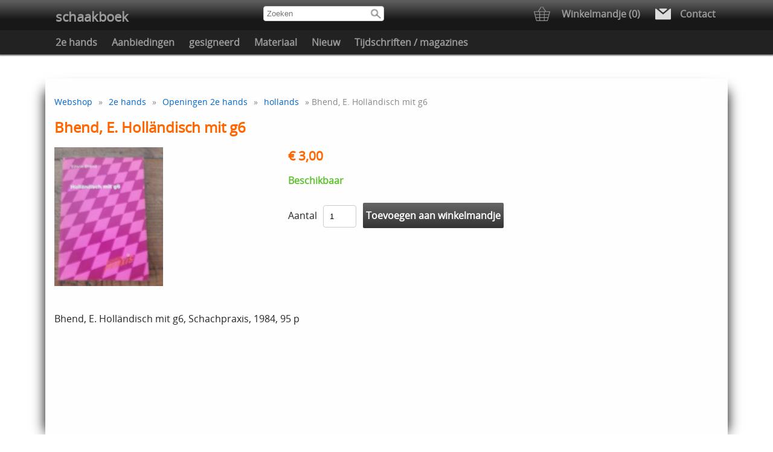

--- FILE ---
content_type: text/html; charset=UTF-8
request_url: https://schaakboek.nl/hollands/bhend-e-hollandisch-mit-g6
body_size: 5047
content:
<!DOCTYPE html><html lang="nl"><head><meta charset="utf-8"><title>Bhend, E. Holländisch mit g6 - schaakboek</title><script>var shop_path = '/'</script><script src="/scripts/shop3.js"></script><script src="/scripts/shop.js"></script><link rel="stylesheet" href="/scripts/shop3.css"><link rel="stylesheet" href="/scripts/shop.css"><meta name="generator" content="EasyWebshop"><meta name="description" content="31654 Bhend, E. Holländisch mit g6 - Bhend, E. Holländisch mit g6, Schachpraxis, 1984, 95 p - schaakboek"><meta name="st" content="8937ff4914eb22e64b44ffa51bd40744"><meta name="viewport" content="initial-scale=1"><style type="text/css">

html	{ height: 100%; }
body	{ height: 100%;
        font-family: @font-face {
		font-family: 'Open Sans';
		src: local('Open Sans'),
			url('/scripts/font/Open Sans.woff2') format('woff2'),
			url('/scripts/font/Open Sans.woff') format('woff');
	}body { font-family: Open Sans,Helvetica,Arial,sans-serif; color: #222; };
	margin: 0; padding: 0;
	color: #222; background: #fff;
	font-size: 1em;
}

header, nav, #container, footer {
	width: 100%;
}


#head, div#nav, #foot {
	max-width: 1120px; margin: 0 auto;
}

header	{
	position: fixed; z-index: 2; top: 0; display: block; height: 50px;
	background: #222 url(/img/template/headerbg.png) repeat-x; color: #999;
}

.pagebeer	{
	margin-top: 90px;
}

#container	{
	min-height: 70%; padding-bottom: -72px; margin-top: 130px;
}

main	{
	min-height: 80vh; max-width: 1100px; margin: 0 auto; margin-top: 10px; margin-bottom: 10px; padding: 15px;
	background-color: #fefefe;
	
	-webkit-box-shadow: 20px 0 20px -20px #000, -20px 0 20px -20px #000; -moz-box-shadow: 20px 0 20px -20px #000, -20px 0 20px -20px #000;
	box-shadow: 20px 0 20px -20px #000, -20px 0 20px -20px #000;
	background-clip: padding-box;
}

/*--------------------------------
 	Top bar
-------------------------------*/

#head	{
	display: -webkit-flex; display: -ms-flexbox; display: flex; -webkit-flex-flow: row; flex-flow: row;
	-webkit-box-pack: justify; -moz-box-pack: justify; -ms-flex-pack: justify; -webkit-justify-content: space-between; justify-content: space-between;
	white-space: nowrap;
}

#logo			{ float: left; }
#logo img		{ max-height: 50px; max-width: 330px; }

.searchdiv		{ margin: 10px auto; }
#navicons		{ display: -webkit-flex; display: -ms-flexbox; display: flex; float: right; top: 0; }
#navicons > a		{ display: inline-block; font-weight: bold; margin-right: 5px; outline:none; }
#navicons > a img	{ float: left; margin: 10px 5px; }
#navicons span		{ margin: 0 10px 0 10px; line-height: 46px; }
#webshop_cart		{ line-height: 46px; font-weight: bold; margin: 0 10px 0 10px; }
#webshop_cart svg, #webshop_cart svg path { fill: #999 }
a#bnav, a#bsearch	{ display: none; }

#pcart	{ display: none; position: fixed; margin-top: 50px; background-color: #222; color: #999; padding: 20px; font-weight: bold;
	border-radius: 0 0 3px 3px; }
/*--------------------------------
 	Category bar
-------------------------------*/

nav		{ position: fixed; top: 50px; z-index: 1; background-color: #222; color: #999; }
nav ul, nav li	{ list-style: none; margin: 0; padding: 0; }
.cat > li	{ display: inline-block; }
.cat a		{ display: block; padding: 0 12px; line-height: 30px; border-radius: 5px; margin: 5px 0; font-weight: bold; }
.cat li:hover > ul	{
	display: block;
	-webkit-animation: fadeIn .3s ease-in forwards; -moz-animation: fadeIn .3s ease-in forwards; -o-animation: fadeIn .3s ease-in forwards; animation: fadeIn .3s ease-in forwards;
}
.cat ul		{ display: none; position: absolute; background-color: #222; border-radius: 0 0 5px 5px; margin-left: -4px; min-width: 150px; z-index: 1; }
.cat li li a	{ margin: 5px 10px; }
.cat a:hover	{ background-color: #f60; }

/*--------------------------------
 	Objects
-------------------------------*/

main h1, main h2	{ color: #f60; font-size: 1.5em; }
main h2			{ font-size: 1.3em; }
header h1		{ margin: 12px 5px 0 12px; padding: 0; font-size: 1.4em; }
#webshop_cart a		{ text-indent: 20px; width: 100%; }
#container ul		{ list-style-image: url(/img/template/bullet-grey.png); }
#leftside		{ display: inline-block; width: 85%; vertical-align: top; }
#rightside		{ display: inline-block; width: 15%; vertical-align: top; }

@font-face {
		font-family: 'Open Sans';
		src: local('Open Sans'),
			url('/scripts/font/Open Sans.woff2') format('woff2'),
			url('/scripts/font/Open Sans.woff') format('woff');
	}body { font-family: Open Sans,Helvetica,Arial,sans-serif; color: #222; } .webshop_stylebutton, input[type="submit"] { color: #fff; background-color: #666;
	border: solid 1px #fff;
	filter: progid:DXImageTransform.Microsoft.gradient(startColorstr='#666', endColorstr='#333');
	background: -webkit-gradient(linear, left top, left bottom, from(#666), to(#333));
	background: -moz-linear-gradient(top, #666,  #333);border-radius: 3px;
	}
	.webshop_stylebutton:hover, input[type="submit"]:hover {
	cursor:pointer;
	filter: progid:DXImageTransform.Microsoft.gradient(startColorstr='#666', endColorstr='#666');
	background: -webkit-gradient(linear, left top, left bottom, from(#666), to(#666));
	background: -moz-linear-gradient(top, #666,  #666);
	}

	.webshop_price { color: #f60 !important; }

/*--------------------------------
 	Links
-------------------------------*/

main a:not(.webshop_stylebutton)			{ color: #06c; }
header a, footer a,  nav a				{ color: #999; text-decoration: none; }
.cat a:hover, #menu a:hover				{ background-color: #f60; }

/*--------------------------------
 	Footer
-------------------------------*/

footer		{ background-color: #222; color: #999; position: relative; clear: both; padding: 0; }
#foot		{ padding: 30px 0 5px 0; }
#footsection1	{
	display: -webkit-flex; display: -ms-flexbox; display: flex; -webkit-flex-flow: row; flex-flow: row;
	justify-content: space-between;
}
.webshop_dropmenu { margin: 10px 0 10px 10px; }
#menu a		{ display: inline-block; line-height: 20px; font-weight: bold; border-radius: 3px; margin-right: 3px; padding: 10px; }
#footsection3	{ clear: both; text-align: center; font-size: 0.7em; margin-bottom: 5px; font-weight: bold; }
#footsection3 a:hover	{ text-decoration: underline; }

/*--------------------------------
 	Effects
-------------------------------*/
#navicons a:hover, #logo:hover, .cat a:hover, #menu a:hover, div.p30:hover, #pcont a:hover img, #partners a:hover {
	-webkit-transform: scale(1.05); transform: scale(1.05); -webkit-transition-duration: 0.3s; transition-duration: 0.3s;
}

#pcart	{ -webkit-box-shadow: 0 -1px 1px 1px #666; -moz-box-shadow: 0 -1px 1px 1px #666; box-shadow: 1px 2px 1px -1px #666; }
nav	{ -webkit-box-shadow: 0 1px 2px 1px #666; -moz-box-shadow: 0 1px 2px 1px #666; box-shadow: 0 1px 2px 1px #666; }
.cat ul	{ -webkit-box-shadow: 1px 1px 3px -1px #666; -moz-box-shadow: 1px 1px 3px -1px #666; box-shadow: 1px 1px 3px -1px #666; }
footer	{ -webkit-box-shadow: 0 -1px 1px 1px #666; -moz-box-shadow: 0 -1px 1px 1px #666; box-shadow: 0 -1px 1px 1px #666; }

/*--------------------------------
 	Responsive
-------------------------------*/

@media all and (max-width: 1000px) {

	#navicons img			{ min-width: 26px; }
	#logo img			{ max-width: 230px; }
	#psearch, nav			{ width: 100%; background-color: #222; color: #999; text-align: center; z-index: 10; }
	#psearch			{ position: absolute; top: 50px; left: 0; }
	div#nav				{ margin: 0; }
	.cat > li			{ margin: 0 auto; }
	.cat li:hover > ul		{ display: none;  }

	#navicons			{ margin-right: 5px; }
	a#bnav, a#bsearch		{ display: inline-block; }

	#footsection1			{ -webkit-flex-flow: column; flex-flow: column; }

	#languages			{ text-align: center; line-height: 30px; }
	main img			{ max-width: 100%; height: auto !important; }
	#container			{ padding: 0; margin:0; margin-top: 50px; display: block; }

	.show1000			{ display: none; }

	header				{ -webkit-box-shadow: 0 -1px 2px 1px black; -moz-box-shadow: 0 -1px 2px 1px black; box-shadow: 0 -1px 2px 1px black; }

	#leftside, #rightside		{ display: block; width: 100%; }
}

@media all and (max-width: 760px) {
	#logo, #logo img		{ max-width: 300px; }
	header h1			{ font-size: 1.2em; }
	#navicons span			{ display: none; }
	#webshop_cart span		{ display: none; }
	#webshop_cart > a 		{ display: inline; }
	#pcart				{ right: 3px; }
	main, #footsection2		{ margin: 0; padding: 3px; }
	div.p30				{ width: 90%; max-width: 400px; }
}

@media all and (max-width: 480px) {
	#logo, #logo img		{ max-width: 180px; }
	header h1			{ font-size: 1.1em; white-space: normal; }
	a#b_contact			{ display: none; }
	div.p30				{ min-width: 300px; margin: 10px 0; }
	div.p30 dt			{ font-size: 1.1em; }
	div.p30 dd			{ font-size: 0.9em; }
	main				{ padding-top: 50px; }
}

@media all and (min-width: 1000px) {
	#psearch, div#nav		{ display: block; }
}
</style><script>var photo_url = '/shops/schaakboek/';photos=[];photos[0]=new Image();photos[0].src='/shops/schaakboek/31654-bhend-e-holländisch-mit-g6.jpg';</script><meta property="og:title" content="Bhend, E. Holländisch mit g6"><meta property="og:type" content="product"><meta property="og:url" content="https://schaakboek.nl/hollands/bhend-e-hollandisch-mit-g6"><meta property="og:image" content="https://schaakboek.nl/shops/schaakboek/31654-bhend-e-holländisch-mit-g6.jpg"><script type="application/ld+json">
{
  "@context": "http://schema.org",
  "@type": "Product",
  "offers": {
    "@type": "Offer",
    "availability":"https://schema.org/InStock",
    "price": 3,
    "priceCurrency": "EUR"
  },
  "name": "31654 Bhend, E. Holländisch mit g6",
  "description": "Bhend, E. Holländisch mit g6, Schachpraxis, 1984, 95 p",
  "category": "hollands",
  "url": "https://schaakboek.nl/hollands/bhend-e-hollandisch-mit-g6",
  "sku": "31654",
  "image": "https://schaakboek.nl/shops/schaakboek/31654-bhend-e-holländisch-mit-g6.jpg"
}
</script></head><body><header><div id="head"><div id="logo"><h1><a href="/">schaakboek</a></h1></div><div id="psearch" class="show1000"><div class="searchdiv"><form action="/webshop" method="get"><div class="suggestbox" id="livesearch"></div><div class="searchsub" onclick="shopSearch(this.parentNode.nextSibling)"></div><input type="search" name="q" autocomplete="off" placeholder="Zoeken" maxlength="30" value=""  oninput="shopSearch(this)"></form></div></div><div id="navicons"><a href="/menu" id="bnav" onclick="cp(this,event);return false"><img src="/img/nav/menu.png" alt="Menu" width="26" height="26"><span>Menu</span></a><a href="/webshop" id="bsearch" onclick="cp(this,event);return false"><img src="/img/nav/search.png" alt="Zoeken" width="26" height="26"><span>Zoeken</span></a><div id="webshop_cart"><a href="/cart" rel="nofollow" onclick="cartSlide(this);return false"><svg width="24" height="24"><title>Winkelmandje</title><use xlink:href="/img/sprite.svg#basket"></use></svg><span>Winkelmandje (0)</span></a></div><a href="/contact" id="b_contact"><img src="/img/nav/contact.png" alt="Contact" width="26" height="26"><span>Contact</span></a></div></div></header><nav id="pnav" class="show1000"><div id="nav"><ul class="cat"><li><a href="/2e-hands" onclick="return al(this)">2e hands</a><ul><li><a href="/algemeen-2e-hands" onclick="return al(this)">Algemeen 2e hands</a></li><li><a href="/biografieen-2e-hands" onclick="return al(this)">Biografieen 2e hands</a></li><li><a href="/combinaties/problemen-2e-hands" onclick="return al(this)">combinaties/problemen 2e hands</a></li><li><a href="/curiosa-2e-hands" onclick="return al(this)">Curiosa 2e hands</a></li><li><a href="/eindspel-2e-hands" onclick="return al(this)">Eindspel 2e hands</a></li><li><a href="/openingen-2e-hands" onclick="return al(this)">Openingen 2e hands</a></li><li><a href="/webshop/379057-openingen-algemeen" onclick="return al(this)">openingen algemeen</a></li><li><a href="/partijverzameling-2e-hands" onclick="return al(this)">partijverzameling 2e hands</a></li><li><a href="/software-2e-hands" onclick="return al(this)">Software 2e hands</a></li><li><a href="/toernooien-en-matches" onclick="return al(this)">Toernooien en matches</a></li><li><a href="/training-2e-hands" onclick="return al(this)">Training 2e hands</a></li><li><a href="/verhalen-2e-hands" onclick="return al(this)">Verhalen 2e hands</a></li></ul></li><li><a href="/aanbiedingen" onclick="return al(this)">Aanbiedingen</a></li><li><a href="/gesigneerd" onclick="return al(this)">gesigneerd</a></li><li><a href="/materiaal" onclick="return al(this)">Materiaal</a></li><li><a href="/webshop/371569-nieuw" onclick="return al(this)">Nieuw</a><ul><li><a href="/biografie" onclick="return al(this)">biografie</a></li><li><a href="/combinaties/problemen" onclick="return al(this)">Combinaties / Problemen</a></li><li><a href="/openingen" onclick="return al(this)">openingen</a></li><li><a href="/openingen-algemeen" onclick="return al(this)">Openingen algemeen</a></li><li><a href="/partijverzameling" onclick="return al(this)">Partijverzameling</a></li><li><a href="/webshop/377695-training" onclick="return al(this)">Training</a></li><li><a href="/verhalen" onclick="return al(this)">Verhalen</a></li></ul></li><li><a href="/tijdschriften/magazines" onclick="return al(this)">Tijdschriften / magazines</a><ul><li><a href="/webshop/371635-complete-jaargangen-gebonden" onclick="return al(this)">Complete jaargangen gebonden</a></li><li><a href="/complete-jaargangen-losse-nummers" onclick="return al(this)">Complete jaargangen losse nummers</a></li><li><a href="/losse-nummers" onclick="return al(this)">Losse nummers</a></li></ul></li></ul></div></nav><div id="container"><main><p class="webshop_breadcrumb"><a href="/webshop" onclick="return al(this)">Webshop</a> &raquo; <a href="/2e-hands" onclick="return al(this)">2e hands</a> &raquo; <a href="/openingen-2e-hands" onclick="return al(this)">Openingen 2e hands</a> &raquo; <a href="/hollands" onclick="return al(this)">hollands</a> &raquo; Bhend, E. Holländisch mit g6<h1>Bhend, E. Holländisch mit g6</h1><div class="webshop_detail"><div class="webshop_detail_left"><div class="webshop_detail_photos"><a href="/shops/schaakboek/31654-bhend-e-holländisch-mit-g6.jpg" onclick="return showPhoto(0)"><div><img src="/shops/schaakboek/thumbs/31654-bhend-e-holländisch-mit-g6.jpg" alt="31654 Bhend, E. Holländisch mit g6"></div></a><br></div></div><div class="webshop_detail_right"><p class="webshop_price"><span class="shoppingcart_price"><strong>€&nbsp;3,00</strong></span></p><form action="/cart" method="post" id="webshop_detailform" onsubmit="return addToCart(this)"><input type="hidden" name="id" value="16338883"><input type="hidden" name="color" value=""><p class="webshop_status_ok" data-status="Beschikbaar">Beschikbaar</p><div class="webshop_addtocart"><label for="input_amount">Aantal</label><input type="text" name="amount" value="1" size="3" id="input_amount" onfocus="this.select()"><input type="submit" value="Toevoegen aan winkelmandje" class="webshop_stylebutton"><div id="addtocart_result"></div></div></form></div></div><div class="webshop_detail_bottom"><p>Bhend, E. Holländisch mit g6, Schachpraxis, 1984, 95 p</p></div></main></div><footer><div id="foot"><div id="footsection1"><div id="menu"><p><a href="/" onclick="return al(this)">Home</a>   <a href="/webshop" onclick="return al(this)">Webshop</a>   <a href="/info" onclick="return al(this)">Porto / Versand /Shipping</a>   <a href="/contact" onclick="return al(this)">Contact</a>   <a href="/account" onclick="return al(this)">Mijn account</a></p></div><div id="languages"><div class="webshop_dropmenu"><a href="/lang" onclick="cp(this,event);return false" id="blang">Nederlands&nbsp;&#9660;</a><div id="plang"><a href="/de/hollands/bhend-e-hollandisch-mit-g6">Deutsch<br><small>Duits</small></a><a href="/en/hollands/bhend-e-hollandisch-mit-g6">English<br><small>Engels</small></a><a href="/fr/hollands/bhend-e-hollandisch-mit-g6">Français<br><small>Frans</small></a></div></div></div></div><div id="footsection3"><div style="position:absolute;left:0;width:100%;font-size:10pt;background:#fff;padding:10px 0;text-align:center"><a href="https://easywebshop.be/starten" target="_blank" style="color:#333;text-decoration:none">Powered by <strong style="color:#f60">Easy</strong><strong style="color:#444">Webshop</strong></a></div></div></div></footer></body></html>